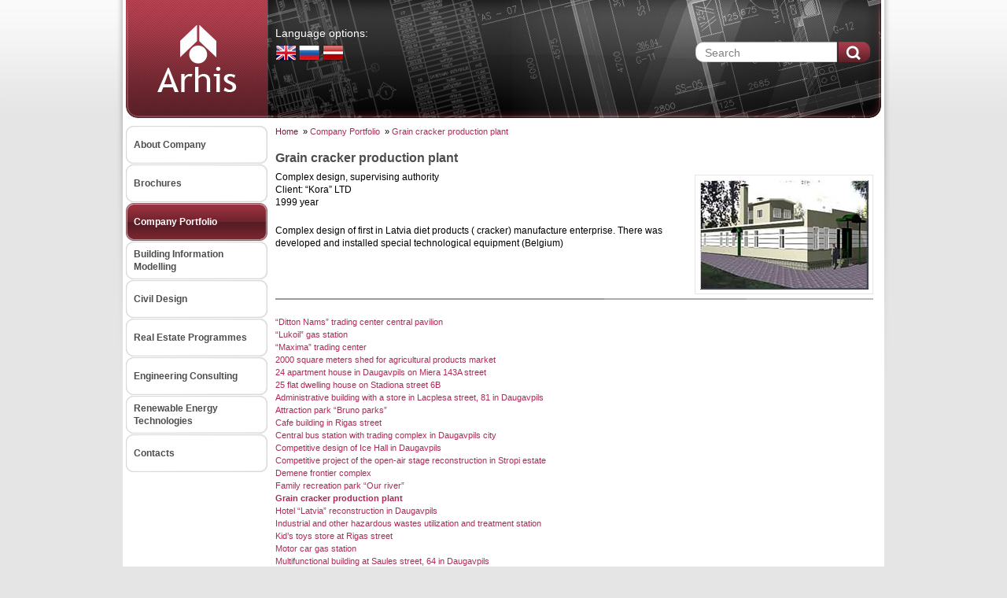

--- FILE ---
content_type: text/html; charset=UTF-8
request_url: http://www.arhis.eu/?page_id=575
body_size: 43291
content:
<!DOCTYPE HTML PUBLIC "-//W3C//DTD HTML 4.01//EN" "http://www.w3.org/TR/html4/strict.dtd">
<html>
    <head>
        <meta http-equiv="Content-Type" content="text/html; charset=UTF-8" >
        <meta name="generator" content="WordPress 2.7.1" >
        <meta name="author" content="Vladimir Tomko, http://www.vladimirtomko.lv" >
		<meta name="description" content="Professional civil design, building design, architecture, structures, BIM." >

        <link rel="stylesheet" type="text/css" href="/wp-content/themes/Arhis/style.css" media="screen, print" >
        <link rel="stylesheet" type="text/css" href="/wp-content/themes/Arhis/../../lightbox/css/lightbox.css" media="screen, print" >

        <!--[if IE 6]>
        <script type="text/javascript" src="/wp-content/themes/Arhis/scripts/supersleight-min.js"></script>
        <link rel="stylesheet" type="text/css" href="/wp-content/themes/Arhis/style_ie6.css" media="screen, print" >
        <![endif]-->
        <!--[if IE 7]>
        <link rel="stylesheet" type="text/css" href="/wp-content/themes/Arhis/style_ie7.css" media="screen, print" >
        <![endif]-->
        <link rel="shortcut icon" href="/wp-content/themes/Arhis/images/favicon.ico" type="image/x-icon" >
        <link rel="alternate" type="application/rss+xml" title="RSS 2.0" href="/?feed=rss2" >
        <link rel="pingback" href="/xmlrpc.php" >

        <title>Arhis Engineering and Architecture &raquo; Grain cracker production plant</title>
        <script src="/wp-content/themes/Arhis/../../lightbox/js/jquery-1.7.2.min.js"></script>
        <script src="/wp-content/themes/Arhis/../../lightbox/js/lightbox.js"></script>
        <script language="JavaScript" type="text/javascript">
            $(function() {
                jQuery('div.content a').each(function() {
                    var z = jQuery(this).find('img').attr('src');
                    var light = 'lightbox[group]'
                    if (z == null) {
                        z = jQuery(this).attr('href');
                        light = 'lightbox';
                    }

                    if (("" + z).indexOf('jpg') != -1 || ("" + z).indexOf('jpeg') != -1 || ("" + z).indexOf('png') != -1) {
                        jQuery(this).attr('rel', light);
                    }
                });

                /*if (window.location.href.indexOf("attachment_id") == -1) {
                 jQuery('div.content a').each(function(){
                 var z = jQuery(this).find("img").attr("src");
                 if ((""+z).indexOf('jpg') != -1 || (""+z).indexOf('jpeg') != -1 || (""+z).indexOf('png') != -1) {
                 jQuery(this).attr('rel','lightbox');
                 }
                 });
                 } else {
                 jQuery('p.attachment a').each(function(){
                 var z = jQuery(this).find("img").attr("src");
                 if ((""+z).indexOf('jpg') != -1 || (""+z).indexOf('jpeg') != -1 || (""+z).indexOf('gif') != -1 || (""+z).indexOf('png') != -1) {
                 jQuery(this).attr('rel','lightbox');
                 }
                 });
                 }*/
			});
			
			 (function(i,s,o,g,r,a,m){i['GoogleAnalyticsObject']=r;i[r]=i[r]||function(){
				(i[r].q=i[r].q||[]).push(arguments)},i[r].l=1*new Date();a=s.createElement(o),
				m=s.getElementsByTagName(o)[0];a.async=1;a.src=g;m.parentNode.insertBefore(a,m)
				})(window,document,'script','//www.google-analytics.com/analytics.js','ga');
				ga('create', 'UA-54196839-1', 'auto');
				ga('send', 'pageview');

        </script>
        <link rel="EditURI" type="application/rsd+xml" title="RSD" href="/xmlrpc.php?rsd" />
<link rel="wlwmanifest" type="application/wlwmanifest+xml" href="/wp-includes/wlwmanifest.xml" /> 
<meta name="generator" content="WordPress 2.7.1" />


	<!-- begin gallery scripts -->
    <link rel="stylesheet" href="/wp-content/plugins/featured-content-gallery/css/jd.gallery.css.php" type="text/css" media="screen" charset="utf-8"/>
	<link rel="stylesheet" href="/wp-content/plugins/featured-content-gallery/css/jd.gallery.css" type="text/css" media="screen" charset="utf-8"/>
	<script type="text/javascript" src="/wp-content/plugins/featured-content-gallery/scripts/mootools.v1.11.js"></script>
	<script type="text/javascript" src="/wp-content/plugins/featured-content-gallery/scripts/jd.gallery.js.php"></script>
	<script type="text/javascript" src="/wp-content/plugins/featured-content-gallery/scripts/jd.gallery.transitions.js"></script>
	<!-- end gallery scripts -->

<meta http-equiv="Content-Language" content="en_US" />
<style type="text/css" media="screen">
.qtrans_flag span { display:none }
.qtrans_flag { height:12px; width:18px; display:block }
.qtrans_flag_and_text { padding-left:20px }
.qtrans_flag_en { background:url(/wp-content/plugins/qtranslate/flags/gb.png) no-repeat }
.qtrans_flag_ru { background:url(/wp-content/plugins/qtranslate/flags/ru.png) no-repeat }
.qtrans_flag_lv { background:url(/wp-content/plugins/qtranslate/flags/lv.png) no-repeat }
</style>

    </head>

    <!-- MAIN PART -->
    <body>

        
        <!-- /script -->
        <div id="wrap">
            <div id="holder">
                <div id="header">
                    <ul>
                        <li><a class="logo" href="/" title="Home">Arhis</a></li>
                        <!-- Language Menu -->
                        <li class="language">
                            <div class="languagemenu">
                                <span>Language options:</span>
                                <ul class="qtrans_language_chooser" id="qtrans_language_chooser"><li class="active"><a href="/index.php?page_id=575" class="qtrans_flag qtrans_flag_en"><span style="display:none">English</span></a></li><li><a href="/index.php?page_id=575&amp;lang=ru" class="qtrans_flag qtrans_flag_ru"><span style="display:none">По-русски</span></a></li><li><a href="/index.php?page_id=575&amp;lang=lv" class="qtrans_flag qtrans_flag_lv"><span style="display:none">Latviešu</span></a></li></ul><div class="qtrans_widget_end"></div>                            </div>
                        </li>
                        <!-- Searchbox -->

                        <form method="get" action="">
                            <input type="hidden" name="lang" value="en">
                            <input type="hidden" name="do" value="search">
                            <li class="headersearch">
                                <div class="searchbox"><input type="text" class="searchfield" onclick="removeDummySearch()" onfocus="removeDummySearch()" value="" name="q" id="sfield"><input class="search" type="submit" value=""></div>
                                <script language="JavaScript">
            <!--
                                        var notClicked = true;
            var searchTxt = 'Search';
            if (document.getElementById('sfield').value == '') {
                document.getElementById('sfield').style.color = 'gray';
                document.getElementById('sfield').value = searchTxt;
            }
            function removeDummySearch() {
                if (document.getElementById('sfield').value == searchTxt && notClicked) {
                    notClicked = false;
                    document.getElementById('sfield').value = '';
                    document.getElementById('sfield').style.color = 'black';
                }
            }
            //-->
                                </script>


                            </li>
                        </form>
                    </ul>
                </div>

                <div id="main">
                    <div class="leftback">
                        <div class="contentback">
                            <!-- Menu output -->
                            <div class="menu"><ul>
<li class="page_item page-item-2"><a href="/?page_id=2" title="About Company">About Company</a></li>
<li class="page_item page-item-1766"><a href="/?page_id=1766" title="Brochures">Brochures</a></li>
<li class="page_item page-item-38 current_page_parent"><a href="/?page_id=38" title="Company Portfolio">Company Portfolio</a></li>
<li class="page_item page-item-2154"><a href="/?page_id=2154" title="Building Information Modelling">Building Information Modelling</a></li>
<li class="page_item page-item-52"><a href="/?page_id=52" title="Civil Design">Civil Design</a></li>
<li class="page_item page-item-184"><a href="/?page_id=184" title="Real Estate Programmes">Real Estate Programmes</a></li>
<li class="page_item page-item-258"><a href="/?page_id=258" title="Engineering Consulting">Engineering Consulting</a></li>
<li class="page_item page-item-311"><a href="/?page_id=311" title="Renewable Energy Technologies">Renewable Energy Technologies</a></li>
<li class="page_item page-item-44"><a href="/?page_id=44" title="Contacts">Contacts</a></li>
</ul></div>

  <!-- MAIN PART-->
	<div class="content">
			  <!-- The loop-->
			  
			  <ul style="clear: both;"><li class='breadcrumb-item' id='breadcrumb-0'><a href=''>Home</a></li>
<li class='breadcrumb-item' id='breadcrumb-38' >&nbsp;&nbsp;»&nbsp;<a href='/?page_id=38'>Company Portfolio</a></li>
<li class='breadcrumb-item' id='breadcrumb-575' >&nbsp;&nbsp;»&nbsp;<a href='/?page_id=575'>Grain cracker production plant</a></li>
</ul>
			  <div style="position: relative; clear:both;"></div>
			  
		      			    <div class="newsblock">
			    <h4>Grain cracker production plant</h4>
			    <div class="entry">
			      <p><img class="alignright size-full wp-image-574" title="ceh" src="/wp-content/uploads/2010/01/ceh.jpg" alt="ceh" width="215" height="140" />Complex design, supervising authority<br />
Client: &#8220;Kora&#8221; LTD<br />
1999 year</p>
<p>Complex design of first in Latvia diet products ( cracker) manufacture enterprise. There was developed and installed special technological equipment (Belgium)</p>
				  <div class="newsseparator2"></div>
			    </div>
				<ul class="subsections">
				  				  <li class="page_item page-item-655"><a href="/?page_id=655" title="&#8220;Ditton Nams&#8221; trading center central pavilion">&#8220;Ditton Nams&#8221; trading center central pavilion</a></li>
<li class="page_item page-item-580"><a href="/?page_id=580" title="&#8220;Lukoil&#8221; gas station">&#8220;Lukoil&#8221; gas station</a></li>
<li class="page_item page-item-659"><a href="/?page_id=659" title="&#8220;Maxima&#8221; trading center">&#8220;Maxima&#8221; trading center</a></li>
<li class="page_item page-item-635"><a href="/?page_id=635" title="2000 square meters shed for agricultural products market">2000 square meters shed for agricultural products market</a></li>
<li class="page_item page-item-735"><a href="/?page_id=735" title="24 apartment house in Daugavpils on Miera 143A street">24 apartment house in Daugavpils on Miera 143A street</a></li>
<li class="page_item page-item-722"><a href="/?page_id=722" title="25 flat dwelling house on Stadiona street 6B">25 flat dwelling house on Stadiona street 6B</a></li>
<li class="page_item page-item-602"><a href="/?page_id=602" title="Administrative building with a store in Lacplesa street, 81 in Daugavpils">Administrative building with a store in Lacplesa street, 81 in Daugavpils</a></li>
<li class="page_item page-item-585"><a href="/?page_id=585" title="Attraction park &#8220;Bruno parks&#8221;">Attraction park &#8220;Bruno parks&#8221;</a></li>
<li class="page_item page-item-662"><a href="/?page_id=662" title="Cafe building in Rigas street">Cafe building in Rigas street</a></li>
<li class="page_item page-item-596"><a href="/?page_id=596" title="Central bus station with trading complex in Daugavpils city">Central bus station with trading complex in Daugavpils city</a></li>
<li class="page_item page-item-613"><a href="/?page_id=613" title="Competitive design of Ice Hall in Daugavpils">Competitive design of Ice Hall in Daugavpils</a></li>
<li class="page_item page-item-667"><a href="/?page_id=667" title="Competitive project of the open-air stage reconstruction in Stropi estate">Competitive project of the open-air stage reconstruction in Stropi estate</a></li>
<li class="page_item page-item-675"><a href="/?page_id=675" title="Demene frontier complex">Demene frontier complex</a></li>
<li class="page_item page-item-587"><a href="/?page_id=587" title="Family recreation park &#8220;Our river&#8221;">Family recreation park &#8220;Our river&#8221;</a></li>
<li class="page_item page-item-575 current_page_item"><a href="/?page_id=575" title="Grain cracker production plant">Grain cracker production plant</a></li>
<li class="page_item page-item-628"><a href="/?page_id=628" title="Hotel &#8220;Latvia&#8221; reconstruction in Daugavpils">Hotel &#8220;Latvia&#8221; reconstruction in Daugavpils</a></li>
<li class="page_item page-item-522"><a href="/?page_id=522" title="Industrial and other hazardous wastes utilization and treatment station">Industrial and other hazardous wastes utilization and treatment station</a></li>
<li class="page_item page-item-679"><a href="/?page_id=679" title="Kid&#8217;s toys store at Rigas street">Kid&#8217;s toys store at Rigas street</a></li>
<li class="page_item page-item-570"><a href="/?page_id=570" title="Motor car gas station">Motor car gas station</a></li>
<li class="page_item page-item-707"><a href="/?page_id=707" title="Multifunctional building at Saules street, 64 in Daugavpils">Multifunctional building at Saules street, 64 in Daugavpils</a></li>
<li class="page_item page-item-547"><a href="/?page_id=547" title="Reconstruction of water supply and sewerage systems in the cities of Livani and Preili">Reconstruction of water supply and sewerage systems in the cities of Livani and Preili</a></li>
<li class="page_item page-item-702"><a href="/?page_id=702" title="Residential building with administrative premises in Raina street, 1">Residential building with administrative premises in Raina street, 1</a></li>
<li class="page_item page-item-699"><a href="/?page_id=699" title="Residential houses in Meness street in Daugavpils">Residential houses in Meness street in Daugavpils</a></li>
<li class="page_item page-item-607"><a href="/?page_id=607" title="Restaurant with two diding rooms for 50 persons">Restaurant with two diding rooms for 50 persons</a></li>
<li class="page_item page-item-631"><a href="/?page_id=631" title="Shootong-ground for biathlon events">Shootong-ground for biathlon events</a></li>
<li class="page_item page-item-712"><a href="/?page_id=712" title="Single residential house in Stropi estate">Single residential house in Stropi estate</a></li>
<li class="page_item page-item-645"><a href="/?page_id=645" title="The 1st turn of stadium &#8220;Locomotive&#8221; for speedway racing events reconstruction">The 1st turn of stadium &#8220;Locomotive&#8221; for speedway racing events reconstruction</a></li>
<li class="page_item page-item-640"><a href="/?page_id=640" title="The 2-nd turn of stadium &#8220;Locomotive&#8221; for speeding and racing events reconstruction">The 2-nd turn of stadium &#8220;Locomotive&#8221; for speeding and racing events reconstruction</a></li>
<li class="page_item page-item-717"><a href="/?page_id=717" title="The design of modern apartment residential building">The design of modern apartment residential building</a></li>
<li class="page_item page-item-621"><a href="/?page_id=621" title="The development of Daugavpils city market general plan">The development of Daugavpils city market general plan</a></li>
<li class="page_item page-item-648"><a href="/?page_id=648" title="The reconstruction of &#8220;Rhodia Industrial Yarns&#8221; administrative building">The reconstruction of &#8220;Rhodia Industrial Yarns&#8221; administrative building</a></li>
<li class="page_item page-item-539"><a href="/?page_id=539" title="The reconstruction of city water supply system &#8220;Ziemelu 1&#8243;">The reconstruction of city water supply system &#8220;Ziemelu 1&#8243;</a></li>
<li class="page_item page-item-618"><a href="/?page_id=618" title="The reconstruction of Daugavpils branch of Baltic Transit Bank">The reconstruction of Daugavpils branch of Baltic Transit Bank</a></li>
<li class="page_item page-item-582"><a href="/?page_id=582" title="The reconstruction of industrial park in the city of Daugavpils">The reconstruction of industrial park in the city of Daugavpils</a></li>
<li class="page_item page-item-590"><a href="/?page_id=590" title="The reconstruction of manor house in the Jaunsvente estate">The reconstruction of manor house in the Jaunsvente estate</a></li>
<li class="page_item page-item-528"><a href="/?page_id=528" title="The reconstruction of water treatment station in Daugavpils">The reconstruction of water treatment station in Daugavpils</a></li>
<li class="page_item page-item-670"><a href="/?page_id=670" title="Trading center &#8220;Ditton Nams&#8221; (I-st turn)">Trading center &#8220;Ditton Nams&#8221; (I-st turn)</a></li>
<li class="page_item page-item-510"><a href="/?page_id=510" title="Территориальный план города Даугавпилса на 2005-2017 гг">Территориальный план города Даугавпилса на 2005-2017 гг</a></li>
<li class="page_item page-item-565"><a href="/?page_id=565" title="Реконструкция перелива дождевых вод в насосной станции &#8220;Кандавас&#8221;, г. Даугавпилс">Реконструкция перелива дождевых вод в насосной станции &#8220;Кандавас&#8221;, г. Даугавпилс</a></li>
<li class="page_item page-item-693"><a href="/?page_id=693" title="Кафе-бар на перекрестке ул. 18 Новембра и Вентспилс">Кафе-бар на перекрестке ул. 18 Новембра и Вентспилс</a></li>
<li class="page_item page-item-726"><a href="/?page_id=726" title="18-квартирный жилой дом по ул. Райня 26C">18-квартирный жилой дом по ул. Райня 26C</a></li>
<li class="page_item page-item-732"><a href="/?page_id=732" title="6-этажный 25-квартирный жилой дом на ул. Графтио, Ругели.">6-этажный 25-квартирный жилой дом на ул. Графтио, Ругели.</a></li>
<li class="page_item page-item-683"><a href="/?page_id=683" title="Aвтовокзал с торговым комплексом в г.Даугавпилсе">Aвтовокзал с торговым комплексом в г.Даугавпилсе</a></li>
<li class="page_item page-item-1022"><a href="/?page_id=1022" title="Развитие водохозяйств в самоуправлених восточной Латвии, 3 очередь">Развитие водохозяйств в самоуправлених восточной Латвии, 3 очередь</a></li>
<li class="page_item page-item-518"><a href="/?page_id=518" title="Разработка детальной планировки района 1. Пассажирской улицы">Разработка детальной планировки района 1. Пассажирской улицы</a></li>
<li class="page_item page-item-1222"><a href="/?page_id=1222" title="Разработка детального планирования земельному участку и прилегающей территории в районе ул.Межа в г.Даугавпилсе">Разработка детального планирования земельному участку и прилегающей территории в районе ул.Межа в г.Даугавпилсе</a></li>
<li class="page_item page-item-1181"><a href="/?page_id=1181" title="Разработка документации технических проектов благоустройства территорий, повышения энергоэффективности и реконструкции крыш и фасадов зданий общеобразовательных школ г.Даугавпилса">Разработка документации технических проектов благоустройства территорий, повышения энергоэффективности и реконструкции крыш и фасадов зданий общеобразовательных школ г.Даугавпилса</a></li>
<li class="page_item page-item-1082"><a href="/?page_id=1082" title="Реконструкция административно-бытового корпуса завода">Реконструкция административно-бытового корпуса завода</a></li>
<li class="page_item page-item-1075"><a href="/?page_id=1075" title="Реконструкция здания монастыря Аглонской Базилики">Реконструкция здания монастыря Аглонской Базилики</a></li>
<li class="page_item page-item-567"><a href="/?page_id=567" title="Реконструкция и расширение сетей водопровода и канализации района Грива, г. Даугавпилс">Реконструкция и расширение сетей водопровода и канализации района Грива, г. Даугавпилс</a></li>
<li class="page_item page-item-562"><a href="/?page_id=562" title="Реконструкция канализационной насосной станции поводковых вод г. Даугавпилс">Реконструкция канализационной насосной станции поводковых вод г. Даугавпилс</a></li>
<li class="page_item page-item-564"><a href="/?page_id=564" title="Реконструкция канализационного напорного коллектора в районе Вецстропы, г. Дагавпилс">Реконструкция канализационного напорного коллектора в районе Вецстропы, г. Дагавпилс</a></li>
<li class="page_item page-item-1104"><a href="/?page_id=1104" title="Реконструкция комплекса зданий гимназии Аглонской Базилики">Реконструкция комплекса зданий гимназии Аглонской Базилики</a></li>
<li class="page_item page-item-1174"><a href="/?page_id=1174" title="Реконструкция квартиры для нужд врачебной практики">Реконструкция квартиры для нужд врачебной практики</a></li>
<li class="page_item page-item-1072"><a href="/?page_id=1072" title="Реконструкция крыши Аглонской Базилики">Реконструкция крыши Аглонской Базилики</a></li>
<li class="page_item page-item-1190"><a href="/?page_id=1190" title="Реконструкция крыши монастыря Рушонской церкви">Реконструкция крыши монастыря Рушонской церкви</a></li>
<li class="page_item page-item-554"><a href="/?page_id=554" title="Реконструкция насосных станций в городах Кегумс и Саласпилс">Реконструкция насосных станций в городах Кегумс и Саласпилс</a></li>
<li class="page_item page-item-557"><a href="/?page_id=557" title="Реконструкция отчестных сооружений сточных вод г. Даугавпилс">Реконструкция отчестных сооружений сточных вод г. Даугавпилс</a></li>
<li class="page_item page-item-1206"><a href="/?page_id=1206" title="Реконструкция производственных помещений по ул.Вишкю 17 в г.Даугавпилсе">Реконструкция производственных помещений по ул.Вишкю 17 в г.Даугавпилсе</a></li>
<li class="page_item page-item-624"><a href="/?page_id=624" title="Реконструкция Краславской польской школы">Реконструкция Краславской польской школы</a></li>
<li class="page_item page-item-1152"><a href="/?page_id=1152" title="Реконструкция территории кладбища прихода Аглонской Базилики">Реконструкция территории кладбища прихода Аглонской Базилики</a></li>
<li class="page_item page-item-997"><a href="/?page_id=997" title="Реконструкция торгового павилиона мясных продуктов">Реконструкция торгового павилиона мясных продуктов</a></li>
<li class="page_item page-item-1000"><a href="/?page_id=1000" title="Реконструкция цеха переработки мяса по ул.Друяс 16 в г.Даугавпилсе">Реконструкция цеха переработки мяса по ул.Друяс 16 в г.Даугавпилсе</a></li>
<li class="page_item page-item-1196"><a href="/?page_id=1196" title="Реконструкция сетей канализации г.Валка">Реконструкция сетей канализации г.Валка</a></li>
<li class="page_item page-item-561"><a href="/?page_id=561" title="Реконструкция сетей в райне &#8220;Новостроение&#8221;, г.Даугавпилс">Реконструкция сетей в райне &#8220;Новостроение&#8221;, г.Даугавпилс</a></li>
<li class="page_item page-item-555"><a href="/?page_id=555" title="Реконструкция сетей водоснабжения и канализации в городе Дагда">Реконструкция сетей водоснабжения и канализации в городе Дагда</a></li>
<li class="page_item page-item-1111"><a href="/?page_id=1111" title="Реконструкция сцены Даугавпилсского театра">Реконструкция сцены Даугавпилсского театра</a></li>
<li class="page_item page-item-1208"><a href="/?page_id=1208" title="Реновация здания детского сада &#8220;Rūķīši&#8221; по ул.Авоту 2 в г.Ливаны">Реновация здания детского сада &#8220;Rūķīši&#8221; по ул.Авоту 2 в г.Ливаны</a></li>
<li class="page_item page-item-1145"><a href="/?page_id=1145" title="Реновация здания и гаражей полиции Даугавпилсского самоуправления по ул.Музея 6">Реновация здания и гаражей полиции Даугавпилсского самоуправления по ул.Музея 6</a></li>
<li class="page_item page-item-1107"><a href="/?page_id=1107" title="Рядные дома в районе ул.Вентас г.Даугавпилса">Рядные дома в районе ул.Вентас г.Даугавпилса</a></li>
<li class="page_item page-item-1035"><a href="/?page_id=1035" title="Центр АЗ">Центр АЗ</a></li>
<li class="page_item page-item-1128"><a href="/?page_id=1128" title="Центр искусств Марка Ротко по ул.Михаила в г.Даугавпилсе">Центр искусств Марка Ротко по ул.Михаила в г.Даугавпилсе</a></li>
<li class="page_item page-item-1003"><a href="/?page_id=1003" title="Центр туризма &#8220;Стропы&#8221;">Центр туризма &#8220;Стропы&#8221;</a></li>
<li class="page_item page-item-1013"><a href="/?page_id=1013" title="Благоустройство территории и устройство дорог в комплексе &#8220;Jaunsventes muiža&#8221;">Благоустройство территории и устройство дорог в комплексе &#8220;Jaunsventes muiža&#8221;</a></li>
<li class="page_item page-item-984"><a href="/?page_id=984" title="Блок для машин подготовки льда">Блок для машин подготовки льда</a></li>
<li class="page_item page-item-1010"><a href="/?page_id=1010" title="Бассейн в гостевом комплексе &#8220;Jaunsventes muiža&#8221;">Бассейн в гостевом комплексе &#8220;Jaunsventes muiža&#8221;</a></li>
<li class="page_item page-item-1042"><a href="/?page_id=1042" title="Гостевой дом на 25 мест &#8220;Mežasētas&#8221; в Даугавпилсском районе Науенской волости">Гостевой дом на 25 мест &#8220;Mežasētas&#8221; в Даугавпилсском районе Науенской волости</a></li>
<li class="page_item page-item-1121"><a href="/?page_id=1121" title="Детальная планировка земельной собственности &#8220;Mežotnes&#8221; в Лауцесской волости Даугавпилсского района">Детальная планировка земельной собственности &#8220;Mežotnes&#8221; в Лауцесской волости Даугавпилсского района</a></li>
<li class="page_item page-item-1165"><a href="/?page_id=1165" title="Детальная планировка земельных участков по ул.Дзинтару 29 и 31 в г.Даугавпилсе">Детальная планировка земельных участков по ул.Дзинтару 29 и 31 в г.Даугавпилсе</a></li>
<li class="page_item page-item-1066"><a href="/?page_id=1066" title="Детальная планировка земельных участков с кад. №4474-007-0502 и 4474-007-0503 в Науенской волости Даугавпилсского района">Детальная планировка земельных участков с кад. №4474-007-0502 и 4474-007-0503 в Науенской волости Даугавпилсского района</a></li>
<li class="page_item page-item-1060"><a href="/?page_id=1060" title="Детальная планировка территории Межциемса между улицами Станиславского, Парка, Путну и Акацию в г.Даугавпилсе">Детальная планировка территории Межциемса между улицами Станиславского, Парка, Путну и Акацию в г.Даугавпилсе</a></li>
<li class="page_item page-item-1141"><a href="/?page_id=1141" title="Дом правосудия по ул.Неретас в г.Екабпилсе">Дом правосудия по ул.Неретас в г.Екабпилсе</a></li>
<li class="page_item page-item-1125"><a href="/?page_id=1125" title="Духовный центр пробства Даугавпилсского края Латвийской православной церкви">Духовный центр пробства Даугавпилсского края Латвийской православной церкви</a></li>
<li class="page_item page-item-688"><a href="/?page_id=688" title="Академический парк Института Транспорта и связи">Академический парк Института Транспорта и связи</a></li>
<li class="page_item page-item-1202"><a href="/?page_id=1202" title="Улучшение инфраструктуры 12 средней школы г.Даугавпилса для учащихся с функциональными нарушениями">Улучшение инфраструктуры 12 средней школы г.Даугавпилса для учащихся с функциональными нарушениями</a></li>
<li class="page_item page-item-1184"><a href="/?page_id=1184" title="Упрощенная реновация фасада зрительской трибуны стадиона &#8220;Локомотив&#8221;">Упрощенная реновация фасада зрительской трибуны стадиона &#8220;Локомотив&#8221;</a></li>
<li class="page_item page-item-1148"><a href="/?page_id=1148" title="Наружное электроснабжение центра искусств М.Ротко. Трансформаторная подстанция">Наружное электроснабжение центра искусств М.Ротко. Трансформаторная подстанция</a></li>
<li class="page_item page-item-1031"><a href="/?page_id=1031" title="Наружные газопроводы в г.Даугавпилсе для газоснабжения микрорайона улиц Ринькю и Науенес">Наружные газопроводы в г.Даугавпилсе для газоснабжения микрорайона улиц Ринькю и Науенес</a></li>
<li class="page_item page-item-1026"><a href="/?page_id=1026" title="Наружные газопроводы в г.Даугавпилсе для газоснабжения микрорайона улиц Тукума, Ятниеку, Лиепаяс и Аннас">Наружные газопроводы в г.Даугавпилсе для газоснабжения микрорайона улиц Тукума, Ятниеку, Лиепаяс и Аннас</a></li>
<li class="page_item page-item-560"><a href="/?page_id=560" title="Новая мониторинговая скважина на водозаборе &#8220;Зиемелю&#8221;">Новая мониторинговая скважина на водозаборе &#8220;Зиемелю&#8221;</a></li>
<li class="page_item page-item-990"><a href="/?page_id=990" title="Кладбище немецких солдат (1941/44) в г.Даугавпилсе">Кладбище немецких солдат (1941/44) в г.Даугавпилсе</a></li>
<li class="page_item page-item-1048"><a href="/?page_id=1048" title="Кафе на площади Виенибас в г.Даугавпилсе">Кафе на площади Виенибас в г.Даугавпилсе</a></li>
<li class="page_item page-item-1135"><a href="/?page_id=1135" title="Комплекс офисных зданий Elipse BLC в Риге">Комплекс офисных зданий Elipse BLC в Риге</a></li>
<li class="page_item page-item-1078"><a href="/?page_id=1078" title="Комплекс многоквартирных жилых домов в Ругелях между улицами Гайсмас и Нометню. II этап - 54-квартирный жилой дом по ул.Графтио">Комплекс многоквартирных жилых домов в Ругелях между улицами Гайсмас и Нометню. II этап - 54-квартирный жилой дом по ул.Графтио</a></li>
<li class="page_item page-item-1094"><a href="/?page_id=1094" title="Комплекс многоквартирных жилых домов в Ругелях между улицами Нометню и Гайсмас. III этап - 54-квартирный жилой дом по ул.Графтио">Комплекс многоквартирных жилых домов в Ругелях между улицами Нометню и Гайсмас. III этап - 54-квартирный жилой дом по ул.Графтио</a></li>
<li class="page_item page-item-1090"><a href="/?page_id=1090" title="Комплекс многоквартирных жилых домов в Ругелях между улицами Нометню и Гайсмас. IV - этап - 12 этажный жилой дом">Комплекс многоквартирных жилых домов в Ругелях между улицами Нометню и Гайсмас. IV - этап - 12 этажный жилой дом</a></li>
<li class="page_item page-item-1156"><a href="/?page_id=1156" title="Многофункциональный комплекс &#8220;Стропы&#8221;">Многофункциональный комплекс &#8220;Стропы&#8221;</a></li>
<li class="page_item page-item-1109"><a href="/?page_id=1109" title="Электроснабжение земельного участка с кад.№05000371121">Электроснабжение земельного участка с кад.№05000371121</a></li>
<li class="page_item page-item-1005"><a href="/?page_id=1005" title="Электроснабжение туристического комплекса &#8220;Mežasētas&#8221; в Сропах, г.Даугавпилс">Электроснабжение туристического комплекса &#8220;Mežasētas&#8221; в Сропах, г.Даугавпилс</a></li>
<li class="page_item page-item-1160"><a href="/?page_id=1160" title="Изменения в территориальном плане г.Даугавпилса">Изменения в территориальном плане г.Даугавпилса</a></li>
<li class="page_item page-item-1051"><a href="/?page_id=1051" title="Общественный туалет по ул.Таутас 2 в г.Даугавпилсе">Общественный туалет по ул.Таутас 2 в г.Даугавпилсе</a></li>
<li class="page_item page-item-1098"><a href="/?page_id=1098" title="Семейный дом &#8220;Carina 2&#8243; в районе ул.Вентас г.Даугавпилсa">Семейный дом &#8220;Carina 2&#8243; в районе ул.Вентас г.Даугавпилсa</a></li>
<li class="page_item page-item-1138"><a href="/?page_id=1138" title="Сети канализации и водопровода в районе ул.Дзинтару">Сети канализации и водопровода в районе ул.Дзинтару</a></li>
<li class="page_item page-item-1217"><a href="/?page_id=1217" title="Технически-экономическое обоснование для проекта &#8220;Создание Центра искусств Марка Ротко в Даугавпилсе&#8221;">Технически-экономическое обоснование для проекта &#8220;Создание Центра искусств Марка Ротко в Даугавпилсе&#8221;</a></li>
<li class="page_item page-item-1213"><a href="/?page_id=1213" title="Технически-экономическое обоснование проекта «Развитие инфраструктуры учереждений образования Даугавпилсского самоуправления – мероприятия по энергоэффективности и благоустройство территорий для долгосрочного развития городской среды»">Технически-экономическое обоснование проекта «Развитие инфраструктуры учереждений образования Даугавпилсского самоуправления – мероприятия по энергоэффективности и благоустройство территорий для долгосрочного развития городской среды»</a></li>
<li class="page_item page-item-1069"><a href="/?page_id=1069" title="Торгово-развлекательный центр по ул.1.Пассажирской 4Б в г.Даугавпилсе">Торгово-развлекательный центр по ул.1.Пассажирской 4Б в г.Даугавпилсе</a></li>
<li class="page_item page-item-1056"><a href="/?page_id=1056" title="Торговый центр по ул.Чиекуру в районе Общества слепых">Торговый центр по ул.Чиекуру в районе Общества слепых</a></li>
<li class="page_item page-item-1199"><a href="/?page_id=1199" title="Строительство новых очистных сооружений в Валке">Строительство новых очистных сооружений в Валке</a></li>
<li class="page_item page-item-1039"><a href="/?page_id=1039" title="Строительство музея авто - ретро транспорта в гостевом комплексе &#8220;Jaunsventes muiža&#8221;">Строительство музея авто - ретро транспорта в гостевом комплексе &#8220;Jaunsventes muiža&#8221;</a></li>
<li class="page_item page-item-1193"><a href="/?page_id=1193" title="Строительство сетей водопровода и канализации в районе объездной дороги г.Валка">Строительство сетей водопровода и канализации в районе объездной дороги г.Валка</a></li>
<li class="page_item page-item-1169"><a href="/?page_id=1169" title="Приспособление станции перекачки воды функциям жилого здания">Приспособление станции перекачки воды функциям жилого здания</a></li>
<li class="page_item page-item-598"><a href="/?page_id=598" title="Проект расширения Краславской центральной районной больницы.">Проект расширения Краславской центральной районной больницы.</a></li>
				</ul>
				<ul style="clear: both;"><li class='breadcrumb-item' id='breadcrumb-0'><a href=''>Home</a></li>
<li class='breadcrumb-item' id='breadcrumb-38' >&nbsp;&nbsp;»&nbsp;<a href='/?page_id=38'>Company Portfolio</a></li>
<li class='breadcrumb-item' id='breadcrumb-575' >&nbsp;&nbsp;»&nbsp;<a href='/?page_id=575'>Grain cracker production plant</a></li>
</ul>
				<div style="position: relative; clear:both;">&nbsp;</div>
			  </div>

		
		
	    			</div>
		  </div>
		  </div>
</div>
	    <div class="pusher"></div>
	  </div>
</div>

</div>

  <div id="footer">
  <div id="footer2">
    <div class="footerbg">
	<ul>
	    <li class="rss"><a href="http://feeds.feedburner.com/arhis/Pgbe">RSS</a></li>
		<li class="copyright">
		﻿<p>&copy;2013 SIA “Arhis”. All Rights Reserved.<br/>
Phone: (+371) 6 54 26-349, Phone/fax: (+371) 6 54 27-374, E-mail: <a href="mailto:arhis@arhis.eu">arhis@arhis.eu</a></p>		</li>
		<li class="wl"><div class="withlove"><a href="http://www.vladimirtomko.lv"><img src="/wp-content/themes/Arhis/images/withlove.png" alt="With Love"/><span>made with love</span></a></div></li>
	  </ul>
  </div>
  </div>
</div>

</body>
</html>



--- FILE ---
content_type: text/html
request_url: http://www.arhis.eu/wp-content/plugins/featured-content-gallery/scripts/jd.gallery.js.php
body_size: 29021
content:

/*
    This file is part of JonDesign's SmoothGallery v2.0. 3.2.0

    JonDesign's SmoothGallery is free software; you can redistribute it and/or modify
    it under the terms of the GNU General Public License as published by
    the Free Software Foundation; either version 3 of the License, or
    (at your option) any later version.

    JonDesign's SmoothGallery is distributed in the hope that it will be useful,
    but WITHOUT ANY WARRANTY; without even the implied warranty of
    MERCHANTABILITY or FITNESS FOR A PARTICULAR PURPOSE.  See the
    GNU General Public License for more details.

    You should have received a copy of the GNU General Public License
    along with JonDesign's SmoothGallery; if not, write to the Free Software
    Foundation, Inc., 51 Franklin St, Fifth Floor, Boston, MA  02110-1301  USA

    Main Developer: Jonathan Schemoul (JonDesign: http://www.jondesign.net/)
    Contributed code by:
    - Christian Ehret (bugfix)
   - Nitrix (bugfix)
   - Valerio from Mad4Milk for his great help with the carousel scrolling and many other things.
   - Archie Cowan for helping me find a bugfix on carousel inner width problem.
   - Tomocchino from #mootools for the preloader class
   Many thanks to:
   - The mootools team for the great mootools lib, and it's help and support throughout the project.
*/

// declaring the class
var gallery = {
   initialize: function(element, options) {
      this.setOptions({
         showArrows: true,
         showCarousel: true,
         showInfopane: true,
         embedLinks: true,
         fadeDuration: 1500,
         timed: false,
         delay: 6000,
         preloader: true,
         preloaderImage: true,
         preloaderErrorImage: true,
         /* Data retrieval */
         manualData: [],
         populateFrom: false,
         populateData: true,
         destroyAfterPopulate: true,
         elementSelector: "div.imageElement",
         titleSelector: "h2",
         subtitleSelector: "p",
         linkSelector: "a.open",
         imageSelector: "img.full",
         thumbnailSelector: "img.thumbnail",
         defaultTransition: 'fade',
         /* InfoPane options */
         slideInfoZoneOpacity: 0.7,
         slideInfoZoneSlide: true,
         /* Carousel options */
         carouselMinimizedOpacity: 0.4,
         carouselMinimizedHeight: 20,
         carouselMaximizedOpacity: 0.9,
         thumbHeight: 75,
         thumbWidth: 100,
         thumbSpacing: 10,
         thumbIdleOpacity: 0.6,
         textShowCarousel: 'Display all ↓',
         showCarouselLabel: true,
         thumbCloseCarousel: true,
         useThumbGenerator: false,
         thumbGenerator: 'resizer.php',
         useExternalCarousel: false,
         carouselElement: false,
         carouselHorizontal: true,
         activateCarouselScroller: true,
         carouselPreloader: true,
         textPreloadingCarousel: 'Loading...',
         /* CSS Classes */
         baseClass: 'jdGallery',
         withArrowsClass: 'withArrows',
         /* Plugins: HistoryManager */
         useHistoryManager: false,
         customHistoryKey: false
      }, options);
      this.fireEvent('onInit');
      this.currentIter = 0;
      this.lastIter = 0;
      this.maxIter = 0;
      this.galleryElement = element;
      this.galleryData = this.options.manualData;
      this.galleryInit = 1;
      this.galleryElements = Array();
      this.thumbnailElements = Array();
      this.galleryElement.addClass(this.options.baseClass);
      
      this.populateFrom = element;
      if (this.options.populateFrom)
         this.populateFrom = this.options.populateFrom;      
      if (this.options.populateData)
         this.populateData();
      element.style.display="block";
      
      if (this.options.useHistoryManager)
         this.initHistory();
      
      if (this.options.embedLinks)
      {
         this.currentLink = new Element('a').addClass('open').setProperties({
            href: '#',
            title: ''
         }).injectInside(element);
         if ((!this.options.showArrows) && (!this.options.showCarousel))
            this.galleryElement = element = this.currentLink;
         else
            this.currentLink.setStyle('display', 'none');
      }
      
      this.constructElements();
      if ((this.galleryData.length>1)&&(this.options.showArrows))
      {
         var leftArrow = new Element('a').addClass('left').addEvent(
            'click',
            this.prevItem.bind(this)
         ).injectInside(element);
         var rightArrow = new Element('a').addClass('right').addEvent(
            'click',
            this.nextItem.bind(this)
         ).injectInside(element);
         this.galleryElement.addClass(this.options.withArrowsClass);
      }
      this.loadingElement = new Element('div').addClass('loadingElement').injectInside(element);
      if (this.options.showInfopane) this.initInfoSlideshow();
      if (this.options.showCarousel) this.initCarousel();
      this.doSlideShow(1);
   },
   populateData: function() {
      currentArrayPlace = this.galleryData.length;
      options = this.options;
      var data = $A(this.galleryData);
      data.extend(this.populateGallery(this.populateFrom, currentArrayPlace));
      this.galleryData = data;
      this.fireEvent('onPopulated');
   },
   populateGallery: function(element, startNumber) {
      var data = [];
      options = this.options;
      currentArrayPlace = startNumber;
      element.getElements(options.elementSelector).each(function(el) {
         elementDict = {
            image: el.getElement(options.imageSelector).getProperty('src'),
            number: currentArrayPlace,
            transition: this.options.defaultTransition
         };
         elementDict.extend = $extend;
         if ((options.showInfopane) | (options.showCarousel))
            elementDict.extend({
               title: el.getElement(options.titleSelector).innerHTML,
               description: el.getElement(options.subtitleSelector).innerHTML
            });
         if (options.embedLinks)
            elementDict.extend({
               link: el.getElement(options.linkSelector).href||false,
               linkTitle: el.getElement(options.linkSelector).title||false,
               linkTarget: el.getElement(options.linkSelector).getProperty('target')||false
            });
         if ((!options.useThumbGenerator) && (options.showCarousel))
            elementDict.extend({
               thumbnail: el.getElement(options.thumbnailSelector).getProperty('src')
            });
         else if (options.useThumbGenerator)
            elementDict.extend({
               thumbnail: options.thumbGenerator + '?imgfile=' + elementDict.image + '&max_width=' + options.thumbWidth + '&max_height=' + options.thumbHeight
            });
         
         data.extend([elementDict]);
         currentArrayPlace++;
         if (this.options.destroyAfterPopulate)
            el.remove();
      });
      return data;
   },
   constructElements: function() {
      el = this.galleryElement;
      this.maxIter = this.galleryData.length;
      var currentImg;
      for(i=0;i<this.galleryData.length;i++)
      {
         var currentImg = new Fx.Styles(
            new Element('div').addClass('slideElement').setStyles({
               'position':'absolute',
               'left':'0px',
               'right':'0px',
               'margin':'0px',
               'padding':'0px',
               'backgroundPosition':"center center",
               'opacity':'0'
            }).injectInside(el),
            'opacity',
            {duration: this.options.fadeDuration}
         );
         if (this.options.preloader)
         {
            currentImg.source = this.galleryData[i].image;
            currentImg.loaded = false;
            currentImg.load = function(imageStyle) {
               if (!imageStyle.loaded)   {
                  new Asset.image(imageStyle.source, {
                                  'onload'  : function(img){
                                       img.element.setStyle(
                                       'backgroundImage',
                                       "url('" + img.source + "')")
                                       img.loaded = true;
                                    }.bind(this, imageStyle)
                  });
               }
            }.pass(currentImg, this);
         } else {
            currentImg.element.setStyle('backgroundImage',
                           "url('" + this.galleryData[i].image + "')");
         }
         this.galleryElements[parseInt(i)] = currentImg;
      }
   },
   destroySlideShow: function(element) {
      var myClassName = element.className;
      var newElement = new Element('div').addClass('myClassName');
      element.parentNode.replaceChild(newElement, element);
   },
   startSlideShow: function() {
      this.fireEvent('onStart');
      this.loadingElement.style.display = "none";
      this.lastIter = this.maxIter - 1;
      this.currentIter = 0;
      this.galleryInit = 0;
      this.galleryElements[parseInt(this.currentIter)].set({opacity: 1});
      if (this.options.showInfopane)
         this.showInfoSlideShow.delay(1000, this);
      var textShowCarousel = formatString(this.options.textShowCarousel, this.currentIter+1, this.maxIter);
      if (this.options.showCarousel&&(!this.options.carouselPreloader))
         this.carouselBtn.setHTML(textShowCarousel).setProperty('title', textShowCarousel);
      this.prepareTimer();
      if (this.options.embedLinks)
         this.makeLink(this.currentIter);
   },
   nextItem: function() {
      this.fireEvent('onNextCalled');
      this.nextIter = this.currentIter+1;
      if (this.nextIter >= this.maxIter)
         this.nextIter = 0;
      this.galleryInit = 0;
      this.goTo(this.nextIter);
   },
   prevItem: function() {
      this.fireEvent('onPreviousCalled');
      this.nextIter = this.currentIter-1;
      if (this.nextIter <= -1)
         this.nextIter = this.maxIter - 1;
      this.galleryInit = 0;
      this.goTo(this.nextIter);
   },
   goTo: function(num) {
      this.clearTimer();
      if(this.options.preloader)
      {
         this.galleryElements[num].load();
         if (num==0)
            this.galleryElements[this.maxIter - 1].load();
         else
            this.galleryElements[num - 1].load();
         if (num==(this.maxIter - 1))
            this.galleryElements[0].load();
         else
            this.galleryElements[num + 1].load();
            
      }
      if (this.options.embedLinks)
         this.clearLink();
      if (this.options.showInfopane)
      {
         this.slideInfoZone.clearChain();
         this.hideInfoSlideShow().chain(this.changeItem.pass(num, this));
      } else
         this.currentChangeDelay = this.changeItem.delay(500, this, num);
      if (this.options.embedLinks)
         this.makeLink(num);
      this.prepareTimer();
      /*if (this.options.showCarousel)
         this.clearThumbnailsHighlights();*/
   },
   changeItem: function(num) {
      this.fireEvent('onStartChanging');
      this.galleryInit = 0;
      if (this.currentIter != num)
      {
         for(i=0;i<this.maxIter;i++)
         {
            if ((i != this.currentIter)) this.galleryElements[i].set({opacity: 0});
         }
         gallery.Transitions[this.galleryData[num].transition].pass([
            this.galleryElements[this.currentIter],
            this.galleryElements[num],
            this.currentIter,
            num], this)();
         this.currentIter = num;
      }
      var textShowCarousel = formatString(this.options.textShowCarousel, num+1, this.maxIter);
      if (this.options.showCarousel)
         this.carouselBtn.setHTML(textShowCarousel).setProperty('title', textShowCarousel);
      this.doSlideShow.bind(this)();
      this.fireEvent('onChanged');
   },
   clearTimer: function() {
      if (this.options.timed)
         $clear(this.timer);
   },
   prepareTimer: function() {
      if (this.options.timed)
         this.timer = this.nextItem.delay(this.options.delay, this);
   },
   doSlideShow: function(position) {
      if (this.galleryInit == 1)
      {
         imgPreloader = new Image();
         imgPreloader.onload=function(){
            this.startSlideShow.delay(10, this);
         }.bind(this);
         imgPreloader.src = this.galleryData[0].image;
         if(this.options.preloader)
            this.galleryElements[0].load();
      } else {
         if (this.options.showInfopane)
         {
            if (this.options.showInfopane)
            {
               this.showInfoSlideShow.delay((500 + this.options.fadeDuration), this);
            } else
               if ((this.options.showCarousel)&&(this.options.activateCarouselScroller))
                  this.centerCarouselOn(position);
         }
      }
   },
   createCarousel: function() {
      var carouselElement;
      if (!this.options.useExternalCarousel)
      {
         var carouselContainerElement = new Element('div').addClass('carouselContainer').injectInside(this.galleryElement);
         this.carouselContainer = new Fx.Styles(carouselContainerElement, {transition: Fx.Transitions.expoOut});
         this.carouselContainer.normalHeight = carouselContainerElement.offsetHeight;
         this.carouselContainer.set({'opacity': this.options.carouselMinimizedOpacity, 'top': (this.options.carouselMinimizedHeight - this.carouselContainer.normalHeight)});
         this.carouselBtn = new Element('a').addClass('carouselBtn').setProperties({
            title: this.options.textShowCarousel
         }).injectInside(carouselContainerElement);
         if(this.options.carouselPreloader)
            this.carouselBtn.setHTML(this.options.textPreloadingCarousel);
         else
            this.carouselBtn.setHTML(this.options.textShowCarousel);
         this.carouselBtn.addEvent(
            'click',
            function () {
               this.carouselContainer.clearTimer();
               this.toggleCarousel();
            }.bind(this)
         );
         this.carouselActive = false;
   
         carouselElement = new Element('div').addClass('carousel').injectInside(carouselContainerElement);
         this.carousel = new Fx.Styles(carouselElement);
      } else {
         carouselElement = $(this.options.carouselElement).addClass('jdExtCarousel');
      }
      this.carouselElement = new Fx.Styles(carouselElement, {transition: Fx.Transitions.expoOut});
      this.carouselElement.normalHeight = carouselElement.offsetHeight;
      if (this.options.showCarouselLabel)
         this.carouselLabel = new Element('p').addClass('label').injectInside(carouselElement);
      carouselWrapper = new Element('div').addClass('carouselWrapper').injectInside(carouselElement);
      this.carouselWrapper = new Fx.Styles(carouselWrapper, {transition: Fx.Transitions.expoOut});
      this.carouselWrapper.normalHeight = carouselWrapper.offsetHeight;
      this.carouselInner = new Element('div').addClass('carouselInner').injectInside(carouselWrapper);
      if (this.options.activateCarouselScroller)
      {
         this.carouselWrapper.scroller = new Scroller(carouselWrapper, {
            area: 100,
            velocity: 0.2
         })
         
         this.carouselWrapper.elementScroller = new Fx.Scroll(carouselWrapper, {
            duration: 400,
            onStart: this.carouselWrapper.scroller.stop.bind(this.carouselWrapper.scroller),
            onComplete: this.carouselWrapper.scroller.start.bind(this.carouselWrapper.scroller)
         });
      }
   },
   fillCarousel: function() {
      this.constructThumbnails();
      this.carouselInner.normalWidth = ((this.maxIter * (this.options.thumbWidth + this.options.thumbSpacing + 2))+this.options.thumbSpacing) + "px";
      this.carouselInner.style.width = this.carouselInner.normalWidth;
   },
   initCarousel: function () {
      this.createCarousel();
      this.fillCarousel();
      if (this.options.carouselPreloader)
         this.preloadThumbnails();
   },
   flushCarousel: function() {
      this.thumbnailElements.each(function(myFx) {
         myFx.element.remove();
         myFx = myFx.element = null;
      });
      this.thumbnailElements = [];
   },
   toggleCarousel: function() {
      if (this.carouselActive)
         this.hideCarousel();
      else
         this.showCarousel();
   },
   showCarousel: function () {
      this.fireEvent('onShowCarousel');
      this.carouselContainer.start({
         'opacity': this.options.carouselMaximizedOpacity,
         'top': 0
      }).chain(function() {
         this.carouselActive = true;
         this.carouselWrapper.scroller.start();
         this.fireEvent('onCarouselShown');
         this.carouselContainer.options.onComplete = null;
      }.bind(this));
   },
   hideCarousel: function () {
      this.fireEvent('onHideCarousel');
      var targetTop = this.options.carouselMinimizedHeight - this.carouselContainer.normalHeight;
      this.carouselContainer.start({
         'opacity': this.options.carouselMinimizedOpacity,
         'top': targetTop
      }).chain(function() {
         this.carouselActive = false;
         this.carouselWrapper.scroller.stop();
         this.fireEvent('onCarouselHidden');
         this.carouselContainer.options.onComplete = null;
      }.bind(this));
   },
   constructThumbnails: function () {
      element = this.carouselInner;
      for(i=0;i<this.galleryData.length;i++)
      {
         var currentImg = new Fx.Style(new Element ('div').addClass("thumbnail").setStyles({
               backgroundImage: "url('" + this.galleryData[i].thumbnail + "')",
               backgroundPosition: "center center",
               backgroundRepeat: 'no-repeat',
               marginLeft: this.options.thumbSpacing + "px",
               width: this.options.thumbWidth + "px",
               height: this.options.thumbHeight + "px"
            }).injectInside(element), "opacity", {duration: 200}).set(this.options.thumbIdleOpacity);
         currentImg.element.addEvents({
            'mouseover': function (myself) {
               myself.clearTimer();
               myself.start(0.99);
               if (this.options.showCarouselLabel)
                  $(this.carouselLabel).setHTML('<span class="number">' + (myself.relatedImage.number + 1) + "/" + this.maxIter + ":</span> " + myself.relatedImage.title);
            }.pass(currentImg, this),
            'mouseout': function (myself) {
               myself.clearTimer();
               myself.start(this.options.thumbIdleOpacity);
            }.pass(currentImg, this),
            'click': function (myself) {
               this.goTo(myself.relatedImage.number);
               if (this.options.thumbCloseCarousel)
                  this.hideCarousel();
            }.pass(currentImg, this)
         });
         
         currentImg.relatedImage = this.galleryData[i];
         this.thumbnailElements[parseInt(i)] = currentImg;
      }
   },
   log: function(value) {
      if(console.log)
         console.log(value);
   },
   preloadThumbnails: function() {
      var thumbnails = [];
      for(i=0;i<this.galleryData.length;i++)
      {
         thumbnails[parseInt(i)] = this.galleryData[i].thumbnail;
      }
      this.thumbnailPreloader = new Preloader();
      this.thumbnailPreloader.addEvent('onComplete', function() {
         var textShowCarousel = formatString(this.options.textShowCarousel, this.currentIter+1, this.maxIter);
         this.carouselBtn.setHTML(textShowCarousel).setProperty('title', textShowCarousel);
      }.bind(this));
      this.thumbnailPreloader.load(thumbnails);
   },
   clearThumbnailsHighlights: function()
   {
      for(i=0;i<this.galleryData.length;i++)
      {
         this.thumbnailElements[i].clearTimer();
         this.thumbnailElements[i].start(0.2);
      }
   },
   changeThumbnailsSize: function(width, height)
   {
      for(i=0;i<this.galleryData.length;i++)
      {
         this.thumbnailElements[i].clearTimer();
         this.thumbnailElements[i].element.setStyles({
            'width': width + "px",
            'height': height + "px"
         });
      }
   },
   centerCarouselOn: function(num) {
      if (!this.carouselWallMode)
      {
         var carouselElement = this.thumbnailElements[num];
         var position = carouselElement.element.offsetLeft + (carouselElement.element.offsetWidth / 2);
         var carouselWidth = this.carouselWrapper.element.offsetWidth;
         var carouselInnerWidth = this.carouselInner.offsetWidth;
         var diffWidth = carouselWidth / 2;
         var scrollPos = position-diffWidth;
         try {
           this.carouselWrapper.elementScroller.scrollTo(scrollPos,0);
         }
         catch(e) {
           this.carouselWrapper.elementScroller.scrollTo = (scrollPos,0);
         }
      }
   },
   initInfoSlideshow: function() {
      /*if (this.slideInfoZone.element)
         this.slideInfoZone.element.remove();*/
      this.slideInfoZone = new Fx.Styles(new Element('div').addClass('slideInfoZone').injectInside($(this.galleryElement))).set({'opacity':0});
      var slideInfoZoneTitle = new Element('h2').injectInside(this.slideInfoZone.element);
      var slideInfoZoneDescription = new Element('p').injectInside(this.slideInfoZone.element);
      this.slideInfoZone.normalHeight = this.slideInfoZone.element.offsetHeight;
      this.slideInfoZone.element.setStyle('opacity',0);
   },
   changeInfoSlideShow: function()
   {
      this.hideInfoSlideShow.delay(10, this);
      this.showInfoSlideShow.delay(500, this);
   },
   showInfoSlideShow: function() {
      this.fireEvent('onShowInfopane');
      this.slideInfoZone.clearTimer();
      element = this.slideInfoZone.element;
      element.getElement('h2').setHTML(this.galleryData[this.currentIter].title);
      element.getElement('p').setHTML(this.galleryData[this.currentIter].description);
      if(this.options.slideInfoZoneSlide)
         this.slideInfoZone.start({'opacity': [0, this.options.slideInfoZoneOpacity], 'height': [0, this.slideInfoZone.normalHeight]});
      else
         this.slideInfoZone.start({'opacity': [0, this.options.slideInfoZoneOpacity]});
      if (this.options.showCarousel)
         this.slideInfoZone.chain(this.centerCarouselOn.pass(this.currentIter, this));
      return this.slideInfoZone;
   },
   hideInfoSlideShow: function() {
      this.fireEvent('onHideInfopane');
      this.slideInfoZone.clearTimer();
      if(this.options.slideInfoZoneSlide)
         this.slideInfoZone.start({'opacity': 0, 'height': 0});
      else
         this.slideInfoZone.start({'opacity': 0});
      return this.slideInfoZone;
   },
   makeLink: function(num) {
      this.currentLink.setProperties({
         href: this.galleryData[num].link,
         title: this.galleryData[num].linkTitle
      })
      if (!((this.options.embedLinks) && (!this.options.showArrows) && (!this.options.showCarousel)))
         this.currentLink.setStyle('display', 'block');
   },
   clearLink: function() {
      this.currentLink.setProperties({href: '', title: ''});
      if (!((this.options.embedLinks) && (!this.options.showArrows) && (!this.options.showCarousel)))
         this.currentLink.setStyle('display', 'none');
   },
   /* To change the gallery data, those two functions : */
   flushGallery: function() {
      this.galleryElements.each(function(myFx) {
         myFx.element.remove();
         myFx = myFx.element = null;
      });
      this.galleryElements = [];
   },
   changeData: function(data) {
      this.galleryData = data;
      this.clearTimer();
      this.flushGallery();
      if (this.options.showCarousel) this.flushCarousel();
      this.constructElements();
      if (this.options.showCarousel) this.fillCarousel();
      if (this.options.showInfopane) this.hideInfoSlideShow();
      this.galleryInit=1;
      this.lastIter=0;
      this.currentIter=0;
      this.doSlideShow(1);
   },
   /* Plugins: HistoryManager */
   initHistory: function() {
      this.fireEvent('onHistoryInit');
      this.historyKey = this.galleryElement.id + '-picture';
      if (this.options.customHistoryKey)
         this.historyKey = this.options.customHistoryKey();
      this.history = HistoryManager.register(
         this.historyKey,
         [1],
         function(values) {
            if (parseInt(values[0])-1 < this.maxIter)
               this.goTo(parseInt(values[0])-1);
         }.bind(this),
         function(values) {
            return [this.historyKey, '(', values[0], ')'].join('');
         }.bind(this),
         this.historyKey + '\\((\\d+)\\)');
      this.addEvent('onChanged', function(){
         this.history.setValue(0, this.currentIter+1);
      }.bind(this));
      this.fireEvent('onHistoryInited');
   }
};
gallery = new Class(gallery);
gallery.implement(new Events);
gallery.implement(new Options);

gallery.Transitions = new Abstract ({
   fade: function(oldFx, newFx, oldPos, newPos){
      oldFx.options.transition = newFx.options.transition = Fx.Transitions.linear;
      oldFx.options.duration = newFx.options.duration = this.options.fadeDuration;
      if (newPos > oldPos) newFx.start({opacity: 1});
      else
      {
         newFx.set({opacity: 1});
         oldFx.start({opacity: 0});
      }
   },
   crossfade: function(oldFx, newFx, oldPos, newPos){
      oldFx.options.transition = newFx.options.transition = Fx.Transitions.linear;
      oldFx.options.duration = newFx.options.duration = this.options.fadeDuration;
      newFx.start({opacity: 1});
      oldFx.start({opacity: 0});
   },
   fadebg: function(oldFx, newFx, oldPos, newPos){
      oldFx.options.transition = newFx.options.transition = Fx.Transitions.linear;
      oldFx.options.duration = newFx.options.duration = this.options.fadeDuration / 2;
      oldFx.start({opacity: 0}).chain(newFx.start.pass([{opacity: 1}], newFx));
   }
});

/* All code copyright 2007 Jonathan Schemoul */

/* * * * * * * * * * * * * * * * * * * * * * * * * * * * * * * * * * * * * * * *
* Follows: Preloader (class)
* Simple class for preloading images with support for progress reporting
* Copyright 2007 Tomocchino.
* * * * * * * * * * * * * * * * * * * * * * * * * * * * * * * * * * * * * * * */

var Preloader = new Class({
  
  Implements: [Events, Options],

  options: {
    root        : '',
    period      : 100
  },
  
  initialize: function(options){
    this.setOptions(options);
  },
  
  load: function(sources) {
    this.index = 0;
    this.images = [];
    this.sources = this.temps = sources;
    this.total = this. sources.length;
    
    this.fireEvent('onStart', [this.index, this.total]);
    this.timer = this.progress.periodical(this.options.period, this);
    
    this.sources.each(function(source, index){
      this.images[index] = new Asset.image(this.options.root + source, {
        'onload'  : function(){ this.index++; if(this.images[index]) this.fireEvent('onLoad', [this.images[index], index, source]); }.bind(this),
        'onerror' : function(){ this.index++; this.fireEvent('onError', [this.images.splice(index, 1), index, source]); }.bind(this),
        'onabort' : function(){ this.index++; this.fireEvent('onError', [this.images.splice(index, 1), index, source]); }.bind(this)
      });
    }, this);
  },
  
  progress: function() {
    this.fireEvent('onProgress', [Math.min(this.index, this.total), this.total]);
    if(this.index >= this.total) this.complete();
  },
  
  complete: function(){
    $clear(this.timer);
    this.fireEvent('onComplete', [this.images]);
  },
  
  cancel: function(){
    $clear(this.timer);
  }
  
});

Preloader.implement(new Events, new Options);

/* * * * * * * * * * * * * * * * * * * * * * * * * * * * * * * * * * * * * * * *
* Follows: formatString (function)
* Original name: Yahoo.Tools.printf
* Copyright Yahoo.
* * * * * * * * * * * * * * * * * * * * * * * * * * * * * * * * * * * * * * * */

function formatString() {
   var num = arguments.length;
   var oStr = arguments[0];
   for (var i = 1; i < num; i++) {
      var pattern = "\\{" + (i-1) + "\\}"; 
      var re = new RegExp(pattern, "g");
      oStr = oStr.replace(re, arguments[i]);
   }
   return oStr; 
}

--- FILE ---
content_type: text/css
request_url: http://www.arhis.eu/wp-content/themes/Arhis/style.css
body_size: 13380
content:
/*   
Theme Name: Arhis
Theme URI: http://www.arhis.eu
Description: For Arhis internal use only. This theme can only be used for Arhis.eu project. It is copyrighted and protected by law.
Author: Vladimir Tomko
Author URI: http://vladimirtomko.lv
Version: 1.0
.
This theme can only be used for Arhis.eu project. It is copyrighted and protected by law.
.
*/

/* BODY CONTAINER */
/*GLOBAL OVERRIDE*/
html, body, div, span, applet, object, iframe,
h1, h2, h3, h4, h5, h6, p, blockquote, pre,
a, abbr, acronym, address, big, cite, code,
del, dfn, em, font, img, ins, kbd, q, s, samp,
small, strike, strong, sub, sup, tt, var,
dl, dt, dd, ol, ul, li,
fieldset, form, label, legend,
table, caption, tbody, tfoot, thead, tr, th, td {
  margin: 0;
  padding: 0;
  border: 0;
  outline: 0;
  font-weight: inherit;
  font-style: inherit;
  font-size: 100%;
  font-family: inherit;
  vertical-align: baseline;
}
/* remember to define focus styles! */
:focus {	outline: 0;}
body {
  line-height: 1.4;
  color: black;
}
ol, ul {list-style: none;}
/* tables still need 'cellspacing="0"' in the markup */
table {border-collapse: separate;	border-spacing: 0;}
caption, th, td { text-align: left;	font-weight: normal;}
blockquote:before, blockquote:after,
q:before, q:after {content: "";}
blockquote, q {quotes: "" "";}

html {
  font: 12px/1.4 Verdana, Helvetica, sans-serif;
  height: 100%;
  width: auto;
}
body {
  background: #e5e5e5 url(images/bg1.png) no-repeat top center;
  margin: 0 auto; 
  padding: 0;
  color: #000;
  height: 100%;
}

html, body, #wrap {height: 100%;}

body > #wrap {height: auto; min-height: 100%;}

a {
  color: #ad2954;
  text-decoration: underline;
  margin: 0; padding: 0;
}
a:hover {color: #e72b67;}
a:visited, a:active {color: #751c38;}

div, p, ul, li , img{padding: 0; margin: 0;}
li {
  list-style: none;
  display: inline;
  float: left;
}
img { border: none;}
h1, h2, h3, h4, h5 {
  color: #4d4d4d;
  /*color: #656f79;*/
  font-weight: bold;
  margin: 15px 0 5px 0;
}

h1 {
  font-size: 24px;
  font-weight: normal;
}
h2 {
  font-size: 18px;
  font-weight: normal; 
}
h3 {
  font-size: 16px;
}
h4 {
  font-size: 16px;
}
h5 {
  font-size: 12px;
}
strong {font-weight: bold;}
hr {width: 740px; height: 2px; background: url(images/hrpink.gif) no-repeat; margin: 2px 0 3px; clear: both; border: none;}
/* Wordpress output */
table tbody tr td ul li {float: none; display: list-item; list-style: disc; margin: 0 0 0 2px;}
table tr td {padding: 0 25px 10px 0;}

.center {text-align: center;}
.left {text-align: left;}
.right {text-align: right;}
/*  LOCAL OVERRIDE  */
/* HEADER */
#wrap {
  min-height: 100%;
  width: 968px;
  height: 100%;
  margin: 0 auto;
  background: #fff;
}
#holder {
  min-height: 100%;
  width: 960px; 
  margin: 0 auto;
  height: auto !important;
  height: 100%;
  /*margin: 0 auto -75px;*/
  margin: 0 auto 0;
}
#header {
  width: 960px; height: 150px; margin: 0 0 10px; position: relative;
  background: url(images/header.jpg) top left no-repeat; 
}
#header ul li {color: #fff; font-size: 14px;}
#header li.language  span {display: block; padding: 0 0 5px 0;}
#header li.language {width: 400px; }
#header li.headersearch {width: 236px;  float: right;}
#header a.logo {
  display: block;
  width: 180px;
  height: 150px;
  text-indent: -9999px;
  overflow: hidden;
}
#header img {padding: 0; border: 0; background: none;}

/* LANGUAGE MENU */
.languagemenu {padding: 33px 0 0 10px;}
div#header ul li.language div.languagemenu ul#qtrans_language_chooser li.active {
  position: relative;
  padding: 0; margin: 0;
  height: auto;
}
div#header ul li.language div.languagemenu ul#qtrans_language_chooser li.active a span{}
div#header ul li.language div.languagemenu ul.qtrans_language_chooser li a {}
div#header ul li.language div.languagemenu ul.qtrans_language_chooser li a.qtrans_flag_en,
div#header ul li.language div.languagemenu ul.qtrans_language_chooser li a.qtrans_flag_ru,
div#header ul li.language div.languagemenu ul.qtrans_language_chooser li a.qtrans_flag_lv{
  position: relative;
  text-indent: -9999px; 
  overflow: hidden; 
  background: url(images/flag_en.png) top left no-repeat; 
  width: 27px; height: 21px; 
  cursor: pointer;
  margin: 0 3px 0 0;
  padding: 0; border: 0;
  visibility: visible;
}
div#header ul li.language div.languagemenu ul.qtrans_language_chooser li a.qtrans_flag_ru {background: url(images/flag_ru.png) top left no-repeat;}
div#header ul li.language div.languagemenu ul.qtrans_language_chooser li a.qtrans_flag_lv {background: url(images/flag_lv.png) top left no-repeat;}
/* SEARCHBOX */
/*p.searchname {padding: 28px 0 0 0;}
.searchbox {padding: 6px 0 6px 0;}*/
.searchbox {padding: 53px 0 6px 0;}
input.search {
  position: relative;
  display: block;
  float: left;
  width: 40px; height: 26px;
  margin: 0 0 0 -2px; padding: 0;
  background: url(images/searchbutton.jpg) top left no-repeat;
  border:0px;
  cursor: pointer;
  z-index: 100;

}
input.searchfield {
  position: relative;
  display: block;
  position: relative;
  overflow-x: hidden;
  text-indent: 10px;
  margin: 0;
  line-height: 26px;
  float: left;
  width: 180px; height: 26px;
  background: url(images/searchfield.jpg) top right no-repeat;
  background-position: 0 0;
  border: 0;
  font-size: 14px;
  z-index: 5;
}

/*MAIN PART*/
#main {}  /* must be same height as the footer */
.leftback  {  
  width: 960px;  
  float:left;  
  overflow:hidden;  
  position:relative;  
} 
.contentback  {  
  float:left;   
  width: 960px;  
  position:relative;  
  left: 185px;    /* width of left sidebar */  
} 
.menu  {  
  float:left;  
  overflow:hidden;  
  width: 185px;  
  position:relative;  
  left: -185px;
}
.content  {  
  float:left;  
  width: 770px;  
  overflow:hidden;  
  position:relative;  
  left: -180px;   
}

.content img {padding: 5px; background: #fff; border: #e5e5e5 1px solid}
.content img.noborder {padding: 0; background: none; border: none;}
.newsseparator {width: 760px; height: 2px; background: url(images/hrpink.gif) no-repeat; margin: 10px 0 15px; clear: both;}
.newsseparator2 {width: 760px; height: 2px; background: url(images/hrgrey.gif) no-repeat; margin: 10px 0 10px; clear: both;}
.content p {padding: 0px 0 20px 0;}
.newsblock {padding: 0 10px 0px 0;}
.newsblock h4 a{text-decoration: underline; }
/* MENU */

.menu ul {
 height: auto;
}
.menu ul li{
  display: table;
  height: 48px;
  width: auto;
  margin: 0 0 1px 0;
  overflow: hidden;
}
.menu ul li a{
  display:table-cell; 
  vertical-align:middle;
  color: #4d4d4d;
  background: url(images/navigationmap.png) top no-repeat;
  height: 48px;
  padding: 0 20px 0 10px;
  width: 180px;
  font-size: 12px;
  text-decoration: none;
  line-height: 1.4;
  background-position: 0 0;
  font-weight: bold;
  
}
.menu ul li a:hover{
  color: #742530;
  text-shadow: 0 1px 0px #fff; top: 0;
  background-position: 0 -48px;
}
.menu ul li.current_page_parent a {
  color: #fff;
  font-weight: bold;
  text-shadow: none;
  background-position: 0 -96px;
}
.menu ul li ul.submenu li{
  display: table;
  height: auto;
  width: auto;
  margin: 0 0 0 0;
  overflow: hidden;
}
.menu ul li ul.submenu li.submenuhead {
  background: url(images/submenu_up.gif) top no-repeat; width: 180px; height: 7px;
}
.menu ul li ul.submenu li.submenufooter{
  background: url(images/submenu_low.gif) top no-repeat; width: 180px; height: 7px;
}
.menu ul li ul.submenu li.page_item {
  margin: 0 5px 0 0;
}
.menu ul li ul.submenu li.page_item a {
  display:table-cell;
  color: #000;
  vertical-align:middle;
  background: url(images/submenu_mid.gif) top repeat-y; 
  width: 180px; height: auto;
  margin: 0 0 0 0; padding: 0 20px 3px 10px;
  font-weight: normal;
}
.menu ul li ul.submenu li.page_item a:hover {
  color: #742530;
}
.menu ul li ul.submenu li.current_page_item a {
  font-weight: bold; background: #ad2954; color: #fff;
}
.menu ul li ul.submenu li.current_page_item a:hover {
  color: #fff; text-shadow: none;
}
/* FOOTER */
#footer {
  width: 968px; height: 75px;
  position: relative;
  margin: -75px auto 0 auto; /* negative value of footer height */
  clear:both;
  background: #fff url(images/corner_ll.gif) bottom left no-repeat;
}
#footer2 {
  width: 968px; height: 75px;
  position: relative;
  background: url(images/corner_lr.gif) bottom right no-repeat;
}
.pusher {width: 100%; height: 75px;  clear: both;}
.footerbg {
  width: 960px;
  height: 71px;
  background: url(images/footer.jpg) no-repeat;
  margin: 0 auto;
}
.footerbg li {height: 71px;}
.footerbg li.rss {width: 180px;}
.footerbg li.rss a {display: block; background: url(images/rssicon.png) no-repeat left center; width: 40px; height: 30px; 
padding: 12px 0 0 35px; color: #e5e5e5; margin: 15px 0 0 40px;}
.footerbg li.rss a:hover {color: #fff;}
.footerbg li.copyright {width: 590px;}
.footerbg li.copyright p {color: #fff; padding: 0px 0 0 10px;}
.footerbg li.copyright p a{color: #e5e5e5;}
.footerbg li.copyright p a:hover{color: #ff82ab;}
.footerbg li.rss a:active, .footerbg li.rss a:visited, .footerbg li.copyright p a:active, .footerbg li.copyright p a:visited {color: #777;}
.footerbg li.wl {width: 180px; float: right; margin: 0 3px 0 0;}
.footerbg li.wl div {margin: 18px 0 0 0;}

#footer .withlove a{
  position: relative;
  color: #e5e5e5;
  font-size: 12px;
  text-decoration: none;
  background: none;
}
#footer .withlove a:hover{color: #ff82ab;}
#footer .withlove a:active, #footer .withlove a:visited {color: #777;}
#footer .withlove a span{
  text-decoration: underline;
  position: relative;
  top:-12px;
  margin-left: 5px;
}
div.entry {margin: 0 0 20px 0;}
span.fontsize14 {font-size: 14px; }
/* SUBSECTIONS */
ul.subsections {position: relative; float: left; clear: both; padding: 0 0 10px 0;}
ul.subsections li {float: none; clear: both; display: block;}
ul.subsections li a {text-decoration: none;  font-size: 11px;}
ul.subsections .current_page_item a {font-weight: bold;}
ul.subsections .current_page_item a li.page_item a {font-weight: normal;}
ul.subsections li ul {padding: 0 0 0 10px;}
ul.subsections li ul li ul {padding: 0 0 0 10px;}


/* BACK AND HOME BUTTONS */
 .clear { /* generic container (i.e. div) for floating buttons */
  overflow: hidden;
  width: 100%;
}
div.homebutton {
  float: right; 
  margin: 27px 18px 0 0;
}
a.homebutton {
  position: relative;
  text-indent: -9999px;
  background: url(images/home.png) no-repeat left top;
  display: block;
  width: 40px; height: 27px;
  cursor: pointer;
}
a.homebutton:hover{
  background-position: 0 -27px;
}
div.backbutton {margin: 0 0 0 0;}
a.button, a.button2 {
  background: transparent url(images/bg_button_a.png) no-repeat scroll top right;
  color: #fff;
  display: block;
  float: left;
  font: normal 12px Verdana, sans-serif;
  font-weight: bold;
  height: 26px;
  margin-right: 6px;
  padding-right: 18px; /* sliding doors padding */
  text-decoration: none;
}
a.button2 {margin-bottom: 5px; line-height: 14px; overflow: hidden;}
a.button span, a.button2 span {
  background: transparent url(images/bg_button_b.png) no-repeat;
  display: block;
  line-height: 14px;
  padding: 6px 0 6px 18px;
}
a.button2 span {  
  padding: 6px 0 6px 12px;line-height: 14px; overflow: hidden;
}
a.button:hover, a.button2:hover {
  background-position: bottom right;
  color: #fff;
  outline: none; /* hide dotted outline in Firefox */
}

a.button:hover span, a.button2:hover span {
  background-position: bottom left;
  padding: 6px 0 6px 18px;
}
a.button2:hover span {
  background-position: 0 -26px;
  padding: 6px 0 6px 12px;
}
/* GALLERY */
div.alignleft {float: left;}
div.alignright {float: right;}
img.aligncenter { display: block; margin-left: auto; margin-right: auto}
img.alignright {margin: 5px 0 5px 10px; float: right;}
img.alignleft {margin: 5px 10px 2px 0; float: left;}
div.gallery dl.gallery-item dt.gallery-icon a img.attachment-thumbnail {border: 1px solid #e5e5e5; padding: 6px;}
div.galleryholder p.attachment {padding: 0; margin: 0;}
p.attachment a img.attachment-medium{margin: 0 auto 0 auto; width: auto; text-align: center;}
div.galleryholder {margin: 0; padding: 0;}
div.gallerynavigation a {text-decoration: none;}
/* SEPARATORS */
.separatorsmall {clear: both; height: 5px;}
.separatornormal {clear: both; height: 10px;}
.separatorbig {clear: both; height: 20px;}
.separatorgiant {clear: both; height: 50px;}
/*  WORDPRESS CUSTOM A TAGS */
a.more-link {text-decoration: none; font-size: 14px;}
/* FEATURED-CONTENT-GALLERY */
div.imggalleryindex {width: 748px; height: 213px; padding: 5px; border: #e5e5e5 1px solid;}
div.imggalleryindex #myGallery, #myGallerySet, #flickrGallery {border: none;}
/* BREADCRUMB */
.breadcrumb-item {font-size: 11px; padding: 0;}
.breadcrumb-item a{text-decoration: none;}
/* IMAGE ATTACHMENT */
p.attachment {padding: 0;}
.navigation div.alignleft a {text-decoration: none;}
div#imagelinkholder div.alignleft a img, div#imagelinkholder div.alignright a img {margin: 0 0 20px 0;}

--- FILE ---
content_type: text/plain
request_url: https://www.google-analytics.com/j/collect?v=1&_v=j102&a=242064352&t=pageview&_s=1&dl=http%3A%2F%2Fwww.arhis.eu%2F%3Fpage_id%3D575&ul=en-us%40posix&dt=Arhis%20Engineering%20and%20Architecture%20%C2%BB%20Grain%20cracker%20production%20plant&sr=1280x720&vp=1280x720&_u=IEBAAEABAAAAACAAI~&jid=1108290840&gjid=2094071392&cid=989339002.1769642837&tid=UA-54196839-1&_gid=1149989061.1769642837&_r=1&_slc=1&z=1521149504
body_size: -284
content:
2,cG-TMRR9MKHYS